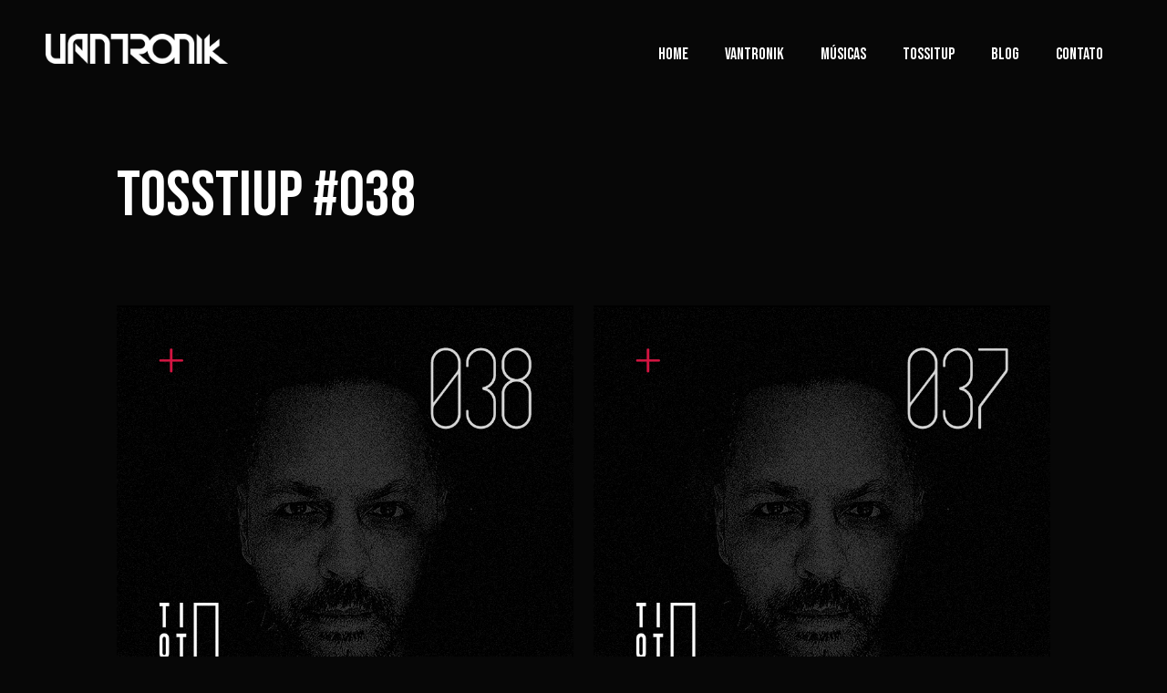

--- FILE ---
content_type: text/html; charset=UTF-8
request_url: https://vantronik.com/category/tossitup-episodios/page/3/
body_size: 7578
content:
<!DOCTYPE html>
<html lang="pt-br">
<head>
  <meta http-equiv="Content-Type" content="text/html; charset=UTF-8"/>
  <meta name="viewport" content="width=device-width, initial-scale=1, maximum-scale=1.0"/>

  

  <link rel="shortcut icon" href="https://vantronik.com/wp-content/themes/vantronik-toss-v5/image/vantronik-v5-favicon.png" />
  <link href="https://fonts.googleapis.com/icon?family=Material+Icons" rel="stylesheet">

  <link rel="preconnect" href="https://fonts.googleapis.com">
  <link rel="preconnect" href="https://fonts.gstatic.com" crossorigin>
  <link href="https://fonts.googleapis.com/css2?family=Bebas+Neue&family=Roboto+Condensed:wght@400;700&display=swap" rel="stylesheet">

  <!-- Inicio Wordpress Header -->
	<meta name='robots' content='index, follow, max-image-preview:large, max-snippet:-1, max-video-preview:-1' />

	<!-- This site is optimized with the Yoast SEO plugin v19.13 - https://yoast.com/wordpress/plugins/seo/ -->
	<title>Arquivos TOSSitUp! Episódios - Página 3 de 6 - vanTronik - DJ &amp; Producer - Site Oficial V5</title>
	<link rel="canonical" href="https://vantronik.com/category/tossitup-episodios/page/3/" />
	<link rel="prev" href="https://vantronik.com/category/tossitup-episodios/page/2/" />
	<link rel="next" href="https://vantronik.com/category/tossitup-episodios/page/4/" />
	<meta property="og:locale" content="pt_BR" />
	<meta property="og:type" content="article" />
	<meta property="og:title" content="Arquivos TOSSitUp! Episódios - Página 3 de 6 - vanTronik - DJ &amp; Producer - Site Oficial V5" />
	<meta property="og:url" content="https://vantronik.com/category/tossitup-episodios/" />
	<meta property="og:site_name" content="vanTronik - DJ &amp; Producer - Site Oficial V5" />
	<meta name="twitter:card" content="summary_large_image" />
	<script type="application/ld+json" class="yoast-schema-graph">{"@context":"https://schema.org","@graph":[{"@type":"CollectionPage","@id":"https://vantronik.com/category/tossitup-episodios/","url":"https://vantronik.com/category/tossitup-episodios/page/3/","name":"Arquivos TOSSitUp! Episódios - Página 3 de 6 - vanTronik - DJ &amp; Producer - Site Oficial V5","isPartOf":{"@id":"https://vantronik.com/#website"},"primaryImageOfPage":{"@id":"https://vantronik.com/category/tossitup-episodios/page/3/#primaryimage"},"image":{"@id":"https://vantronik.com/category/tossitup-episodios/page/3/#primaryimage"},"thumbnailUrl":"https://vantronik.com/wp-content/uploads/2020/03/2019-ep38-26OUT-tossitup.png","breadcrumb":{"@id":"https://vantronik.com/category/tossitup-episodios/page/3/#breadcrumb"},"inLanguage":"pt-BR"},{"@type":"ImageObject","inLanguage":"pt-BR","@id":"https://vantronik.com/category/tossitup-episodios/page/3/#primaryimage","url":"https://vantronik.com/wp-content/uploads/2020/03/2019-ep38-26OUT-tossitup.png","contentUrl":"https://vantronik.com/wp-content/uploads/2020/03/2019-ep38-26OUT-tossitup.png","width":750,"height":750},{"@type":"BreadcrumbList","@id":"https://vantronik.com/category/tossitup-episodios/page/3/#breadcrumb","itemListElement":[{"@type":"ListItem","position":1,"name":"Início","item":"https://vantronik.com/"},{"@type":"ListItem","position":2,"name":"TOSSitUp! Episódios"}]},{"@type":"WebSite","@id":"https://vantronik.com/#website","url":"https://vantronik.com/","name":"vanTronik - DJ &amp; Producer - Site Oficial V5","description":"","publisher":{"@id":"https://vantronik.com/#/schema/person/e24e53e89cc96107bbf5681fe7ba16d9"},"potentialAction":[{"@type":"SearchAction","target":{"@type":"EntryPoint","urlTemplate":"https://vantronik.com/?s={search_term_string}"},"query-input":"required name=search_term_string"}],"inLanguage":"pt-BR"},{"@type":["Person","Organization"],"@id":"https://vantronik.com/#/schema/person/e24e53e89cc96107bbf5681fe7ba16d9","name":"vanTronik","image":{"@type":"ImageObject","inLanguage":"pt-BR","@id":"https://vantronik.com/#/schema/person/image/","url":"https://vantronik.com/wp-content/uploads/2019/09/twitter-background-v002.png","contentUrl":"https://vantronik.com/wp-content/uploads/2019/09/twitter-background-v002.png","width":2200,"height":800,"caption":"vanTronik"},"logo":{"@id":"https://vantronik.com/#/schema/person/image/"}}]}</script>
	<!-- / Yoast SEO plugin. -->


<link rel='stylesheet' id='wp-block-library-css' href='https://vantronik.com/wp-includes/css/dist/block-library/style.min.css?ver=6.4' type='text/css' media='all' />
<style id='classic-theme-styles-inline-css' type='text/css'>
/*! This file is auto-generated */
.wp-block-button__link{color:#fff;background-color:#32373c;border-radius:9999px;box-shadow:none;text-decoration:none;padding:calc(.667em + 2px) calc(1.333em + 2px);font-size:1.125em}.wp-block-file__button{background:#32373c;color:#fff;text-decoration:none}
</style>
<style id='global-styles-inline-css' type='text/css'>
body{--wp--preset--color--black: #000000;--wp--preset--color--cyan-bluish-gray: #abb8c3;--wp--preset--color--white: #ffffff;--wp--preset--color--pale-pink: #f78da7;--wp--preset--color--vivid-red: #cf2e2e;--wp--preset--color--luminous-vivid-orange: #ff6900;--wp--preset--color--luminous-vivid-amber: #fcb900;--wp--preset--color--light-green-cyan: #7bdcb5;--wp--preset--color--vivid-green-cyan: #00d084;--wp--preset--color--pale-cyan-blue: #8ed1fc;--wp--preset--color--vivid-cyan-blue: #0693e3;--wp--preset--color--vivid-purple: #9b51e0;--wp--preset--gradient--vivid-cyan-blue-to-vivid-purple: linear-gradient(135deg,rgba(6,147,227,1) 0%,rgb(155,81,224) 100%);--wp--preset--gradient--light-green-cyan-to-vivid-green-cyan: linear-gradient(135deg,rgb(122,220,180) 0%,rgb(0,208,130) 100%);--wp--preset--gradient--luminous-vivid-amber-to-luminous-vivid-orange: linear-gradient(135deg,rgba(252,185,0,1) 0%,rgba(255,105,0,1) 100%);--wp--preset--gradient--luminous-vivid-orange-to-vivid-red: linear-gradient(135deg,rgba(255,105,0,1) 0%,rgb(207,46,46) 100%);--wp--preset--gradient--very-light-gray-to-cyan-bluish-gray: linear-gradient(135deg,rgb(238,238,238) 0%,rgb(169,184,195) 100%);--wp--preset--gradient--cool-to-warm-spectrum: linear-gradient(135deg,rgb(74,234,220) 0%,rgb(151,120,209) 20%,rgb(207,42,186) 40%,rgb(238,44,130) 60%,rgb(251,105,98) 80%,rgb(254,248,76) 100%);--wp--preset--gradient--blush-light-purple: linear-gradient(135deg,rgb(255,206,236) 0%,rgb(152,150,240) 100%);--wp--preset--gradient--blush-bordeaux: linear-gradient(135deg,rgb(254,205,165) 0%,rgb(254,45,45) 50%,rgb(107,0,62) 100%);--wp--preset--gradient--luminous-dusk: linear-gradient(135deg,rgb(255,203,112) 0%,rgb(199,81,192) 50%,rgb(65,88,208) 100%);--wp--preset--gradient--pale-ocean: linear-gradient(135deg,rgb(255,245,203) 0%,rgb(182,227,212) 50%,rgb(51,167,181) 100%);--wp--preset--gradient--electric-grass: linear-gradient(135deg,rgb(202,248,128) 0%,rgb(113,206,126) 100%);--wp--preset--gradient--midnight: linear-gradient(135deg,rgb(2,3,129) 0%,rgb(40,116,252) 100%);--wp--preset--font-size--small: 13px;--wp--preset--font-size--medium: 20px;--wp--preset--font-size--large: 36px;--wp--preset--font-size--x-large: 42px;--wp--preset--spacing--20: 0.44rem;--wp--preset--spacing--30: 0.67rem;--wp--preset--spacing--40: 1rem;--wp--preset--spacing--50: 1.5rem;--wp--preset--spacing--60: 2.25rem;--wp--preset--spacing--70: 3.38rem;--wp--preset--spacing--80: 5.06rem;--wp--preset--shadow--natural: 6px 6px 9px rgba(0, 0, 0, 0.2);--wp--preset--shadow--deep: 12px 12px 50px rgba(0, 0, 0, 0.4);--wp--preset--shadow--sharp: 6px 6px 0px rgba(0, 0, 0, 0.2);--wp--preset--shadow--outlined: 6px 6px 0px -3px rgba(255, 255, 255, 1), 6px 6px rgba(0, 0, 0, 1);--wp--preset--shadow--crisp: 6px 6px 0px rgba(0, 0, 0, 1);}:where(.is-layout-flex){gap: 0.5em;}:where(.is-layout-grid){gap: 0.5em;}body .is-layout-flow > .alignleft{float: left;margin-inline-start: 0;margin-inline-end: 2em;}body .is-layout-flow > .alignright{float: right;margin-inline-start: 2em;margin-inline-end: 0;}body .is-layout-flow > .aligncenter{margin-left: auto !important;margin-right: auto !important;}body .is-layout-constrained > .alignleft{float: left;margin-inline-start: 0;margin-inline-end: 2em;}body .is-layout-constrained > .alignright{float: right;margin-inline-start: 2em;margin-inline-end: 0;}body .is-layout-constrained > .aligncenter{margin-left: auto !important;margin-right: auto !important;}body .is-layout-constrained > :where(:not(.alignleft):not(.alignright):not(.alignfull)){max-width: var(--wp--style--global--content-size);margin-left: auto !important;margin-right: auto !important;}body .is-layout-constrained > .alignwide{max-width: var(--wp--style--global--wide-size);}body .is-layout-flex{display: flex;}body .is-layout-flex{flex-wrap: wrap;align-items: center;}body .is-layout-flex > *{margin: 0;}body .is-layout-grid{display: grid;}body .is-layout-grid > *{margin: 0;}:where(.wp-block-columns.is-layout-flex){gap: 2em;}:where(.wp-block-columns.is-layout-grid){gap: 2em;}:where(.wp-block-post-template.is-layout-flex){gap: 1.25em;}:where(.wp-block-post-template.is-layout-grid){gap: 1.25em;}.has-black-color{color: var(--wp--preset--color--black) !important;}.has-cyan-bluish-gray-color{color: var(--wp--preset--color--cyan-bluish-gray) !important;}.has-white-color{color: var(--wp--preset--color--white) !important;}.has-pale-pink-color{color: var(--wp--preset--color--pale-pink) !important;}.has-vivid-red-color{color: var(--wp--preset--color--vivid-red) !important;}.has-luminous-vivid-orange-color{color: var(--wp--preset--color--luminous-vivid-orange) !important;}.has-luminous-vivid-amber-color{color: var(--wp--preset--color--luminous-vivid-amber) !important;}.has-light-green-cyan-color{color: var(--wp--preset--color--light-green-cyan) !important;}.has-vivid-green-cyan-color{color: var(--wp--preset--color--vivid-green-cyan) !important;}.has-pale-cyan-blue-color{color: var(--wp--preset--color--pale-cyan-blue) !important;}.has-vivid-cyan-blue-color{color: var(--wp--preset--color--vivid-cyan-blue) !important;}.has-vivid-purple-color{color: var(--wp--preset--color--vivid-purple) !important;}.has-black-background-color{background-color: var(--wp--preset--color--black) !important;}.has-cyan-bluish-gray-background-color{background-color: var(--wp--preset--color--cyan-bluish-gray) !important;}.has-white-background-color{background-color: var(--wp--preset--color--white) !important;}.has-pale-pink-background-color{background-color: var(--wp--preset--color--pale-pink) !important;}.has-vivid-red-background-color{background-color: var(--wp--preset--color--vivid-red) !important;}.has-luminous-vivid-orange-background-color{background-color: var(--wp--preset--color--luminous-vivid-orange) !important;}.has-luminous-vivid-amber-background-color{background-color: var(--wp--preset--color--luminous-vivid-amber) !important;}.has-light-green-cyan-background-color{background-color: var(--wp--preset--color--light-green-cyan) !important;}.has-vivid-green-cyan-background-color{background-color: var(--wp--preset--color--vivid-green-cyan) !important;}.has-pale-cyan-blue-background-color{background-color: var(--wp--preset--color--pale-cyan-blue) !important;}.has-vivid-cyan-blue-background-color{background-color: var(--wp--preset--color--vivid-cyan-blue) !important;}.has-vivid-purple-background-color{background-color: var(--wp--preset--color--vivid-purple) !important;}.has-black-border-color{border-color: var(--wp--preset--color--black) !important;}.has-cyan-bluish-gray-border-color{border-color: var(--wp--preset--color--cyan-bluish-gray) !important;}.has-white-border-color{border-color: var(--wp--preset--color--white) !important;}.has-pale-pink-border-color{border-color: var(--wp--preset--color--pale-pink) !important;}.has-vivid-red-border-color{border-color: var(--wp--preset--color--vivid-red) !important;}.has-luminous-vivid-orange-border-color{border-color: var(--wp--preset--color--luminous-vivid-orange) !important;}.has-luminous-vivid-amber-border-color{border-color: var(--wp--preset--color--luminous-vivid-amber) !important;}.has-light-green-cyan-border-color{border-color: var(--wp--preset--color--light-green-cyan) !important;}.has-vivid-green-cyan-border-color{border-color: var(--wp--preset--color--vivid-green-cyan) !important;}.has-pale-cyan-blue-border-color{border-color: var(--wp--preset--color--pale-cyan-blue) !important;}.has-vivid-cyan-blue-border-color{border-color: var(--wp--preset--color--vivid-cyan-blue) !important;}.has-vivid-purple-border-color{border-color: var(--wp--preset--color--vivid-purple) !important;}.has-vivid-cyan-blue-to-vivid-purple-gradient-background{background: var(--wp--preset--gradient--vivid-cyan-blue-to-vivid-purple) !important;}.has-light-green-cyan-to-vivid-green-cyan-gradient-background{background: var(--wp--preset--gradient--light-green-cyan-to-vivid-green-cyan) !important;}.has-luminous-vivid-amber-to-luminous-vivid-orange-gradient-background{background: var(--wp--preset--gradient--luminous-vivid-amber-to-luminous-vivid-orange) !important;}.has-luminous-vivid-orange-to-vivid-red-gradient-background{background: var(--wp--preset--gradient--luminous-vivid-orange-to-vivid-red) !important;}.has-very-light-gray-to-cyan-bluish-gray-gradient-background{background: var(--wp--preset--gradient--very-light-gray-to-cyan-bluish-gray) !important;}.has-cool-to-warm-spectrum-gradient-background{background: var(--wp--preset--gradient--cool-to-warm-spectrum) !important;}.has-blush-light-purple-gradient-background{background: var(--wp--preset--gradient--blush-light-purple) !important;}.has-blush-bordeaux-gradient-background{background: var(--wp--preset--gradient--blush-bordeaux) !important;}.has-luminous-dusk-gradient-background{background: var(--wp--preset--gradient--luminous-dusk) !important;}.has-pale-ocean-gradient-background{background: var(--wp--preset--gradient--pale-ocean) !important;}.has-electric-grass-gradient-background{background: var(--wp--preset--gradient--electric-grass) !important;}.has-midnight-gradient-background{background: var(--wp--preset--gradient--midnight) !important;}.has-small-font-size{font-size: var(--wp--preset--font-size--small) !important;}.has-medium-font-size{font-size: var(--wp--preset--font-size--medium) !important;}.has-large-font-size{font-size: var(--wp--preset--font-size--large) !important;}.has-x-large-font-size{font-size: var(--wp--preset--font-size--x-large) !important;}
.wp-block-navigation a:where(:not(.wp-element-button)){color: inherit;}
:where(.wp-block-post-template.is-layout-flex){gap: 1.25em;}:where(.wp-block-post-template.is-layout-grid){gap: 1.25em;}
:where(.wp-block-columns.is-layout-flex){gap: 2em;}:where(.wp-block-columns.is-layout-grid){gap: 2em;}
.wp-block-pullquote{font-size: 1.5em;line-height: 1.6;}
</style>
<link rel='stylesheet' id='toss_style-css' href='https://vantronik.com/wp-content/themes/vantronik-toss-v5/style.css?ver=6.4' type='text/css' media='' />
<style id='akismet-widget-style-inline-css' type='text/css'>

			.a-stats {
				--akismet-color-mid-green: #357b49;
				--akismet-color-white: #fff;
				--akismet-color-light-grey: #f6f7f7;

				max-width: 350px;
				width: auto;
			}

			.a-stats * {
				all: unset;
				box-sizing: border-box;
			}

			.a-stats strong {
				font-weight: 600;
			}

			.a-stats a.a-stats__link,
			.a-stats a.a-stats__link:visited,
			.a-stats a.a-stats__link:active {
				background: var(--akismet-color-mid-green);
				border: none;
				box-shadow: none;
				border-radius: 8px;
				color: var(--akismet-color-white);
				cursor: pointer;
				display: block;
				font-family: -apple-system, BlinkMacSystemFont, 'Segoe UI', 'Roboto', 'Oxygen-Sans', 'Ubuntu', 'Cantarell', 'Helvetica Neue', sans-serif;
				font-weight: 500;
				padding: 12px;
				text-align: center;
				text-decoration: none;
				transition: all 0.2s ease;
			}

			/* Extra specificity to deal with TwentyTwentyOne focus style */
			.widget .a-stats a.a-stats__link:focus {
				background: var(--akismet-color-mid-green);
				color: var(--akismet-color-white);
				text-decoration: none;
			}

			.a-stats a.a-stats__link:hover {
				filter: brightness(110%);
				box-shadow: 0 4px 12px rgba(0, 0, 0, 0.06), 0 0 2px rgba(0, 0, 0, 0.16);
			}

			.a-stats .count {
				color: var(--akismet-color-white);
				display: block;
				font-size: 1.5em;
				line-height: 1.4;
				padding: 0 13px;
				white-space: nowrap;
			}
		
</style>
<link rel="https://api.w.org/" href="https://vantronik.com/wp-json/" /><link rel="alternate" type="application/json" href="https://vantronik.com/wp-json/wp/v2/categories/21" />	<!-- Final Wordpress Header -->

  <!-- Global site tag (gtag.js) - Google Analytics -->
  <script async src="https://www.googletagmanager.com/gtag/js?id=UA-26881715-1"></script>
  <script>
    window.dataLayer = window.dataLayer || [];
    function gtag(){dataLayer.push(arguments);}
    gtag('js', new Date());
    gtag('config', 'UA-26881715-1');
  </script>



  </head>

  <body>

    <nav id="site-navigation" class="main-navigation" role="navigation">
      <div class="nav-wrapper">


          <!-- LOGO -->
          <a id="logo-container" href="/" class="brand-logo">
            <img src="https://vantronik.com/wp-content/themes/vantronik-toss-v5/image/vantronik-v5-logo.png" alt="vanTronik &#8211; DJ &amp; Producer &#8211; Site Oficial V5 | TOSSTIUP #038" title="vanTronik &#8211; DJ &amp; Producer &#8211; Site Oficial V5 | TOSSTIUP #038" />
          </a>
          <!-- Fecha LOGO -->

          <!-- MENU
          <ul class="social right">
            <li><a href="https://www.facebook.com/vantronik" target="_blank" title="FACEBOOK" class="fa fa-facebook"></a></li>
            <li><a href="https://www.instagram.com/vantronik/" target="_blank" title="INSTAGRAM" class="fa fa-instagram"></a></li>
            <li><a href="https://www.soundcloud.com/vantronik/" target="_blank" title="SOUNDCLOUD" class="fa fa-soundcloud"></a></li>
            <li><a href="https://www.mixcloud.com/vantronik/" target="_blank" title="MIXCLOUD" class="fa fa-mixcloud"></a></li>
            <li><a href="https://www.youtube.com/vantronik/" target="_blank" title="YOUTUBE" class="fa fa-youtube"></a></li>
          </ul>-->

          <div class="right hide-on-med-and-down">
            <div class="menu-menu-container"><ul id="menu-menu" class="menu"><li id="menu-item-20" class="menu-item menu-item-type-post_type menu-item-object-page menu-item-home menu-item-20"><a href="https://vantronik.com/">Home</a></li>
<li id="menu-item-19" class="menu-item menu-item-type-post_type menu-item-object-page menu-item-19"><a href="https://vantronik.com/vantronik/">vanTronik</a></li>
<li id="menu-item-1851" class="menu-item menu-item-type-post_type menu-item-object-page menu-item-1851"><a href="https://vantronik.com/musicas/">Músicas</a></li>
<li id="menu-item-1659" class="menu-item menu-item-type-post_type menu-item-object-page menu-item-1659"><a href="https://vantronik.com/tossitup/">TOSSITUP</a></li>
<li id="menu-item-17" class="menu-item menu-item-type-post_type menu-item-object-page current_page_parent menu-item-17"><a href="https://vantronik.com/blog/">Blog</a></li>
<li id="menu-item-1855" class="menu-item menu-item-type-post_type menu-item-object-page menu-item-1855"><a href="https://vantronik.com/contato/">Contato</a></li>
</ul></div>          </div>

          <div id="nav-mobile" class="side-nav">
            <div class="menu-menu-mobile-container"><ul id="menu-menu-mobile" class="menu"><li id="menu-item-1953" class="menu-item menu-item-type-post_type menu-item-object-page menu-item-home menu-item-1953"><a href="https://vantronik.com/">Home</a></li>
<li id="menu-item-1961" class="menu-item menu-item-type-post_type menu-item-object-page menu-item-1961"><a href="https://vantronik.com/vantronik/">vanTronik</a></li>
<li id="menu-item-1956" class="menu-item menu-item-type-post_type menu-item-object-page menu-item-1956"><a href="https://vantronik.com/musicas/">Músicas</a></li>
<li id="menu-item-1960" class="menu-item menu-item-type-post_type menu-item-object-page menu-item-1960"><a href="https://vantronik.com/tossitup/">TOSSITUP</a></li>
<li id="menu-item-1954" class="menu-item menu-item-type-post_type menu-item-object-page current_page_parent menu-item-1954"><a href="https://vantronik.com/blog/">Blog</a></li>
<li id="menu-item-1955" class="menu-item menu-item-type-post_type menu-item-object-page menu-item-1955"><a href="https://vantronik.com/contato/">Contato</a></li>
</ul></div>          </div>

          <a href="#" data-activates="nav-mobile" class="button-collapse"><i class="material-icons">menu</i></a>
          <!-- Fecha MENU -->


      </div>
    </nav><!-- #site-navigation -->


<!-- Titulo da Pagina -->
<div class="section titulo-paginas">
  <div class="row">
    <div class="container">
      <h1>TOSSTIUP #038</h1>
    </div>
  </div>
</div>
<!-- Fecha Titulo da Pagina -->


<!-- CENA  -->
<div class="section">
  <div class="container">
    <div class="row">

      
          <article class="box">

            <div class="col s12 m6">
              <a href="https://vantronik.com/tosstiup-038/" rel="bookmark" title="TOSSTIUP #038">
              <!-- Imagem destacada -->
              <img class="responsive-img" src="https://vantronik.com/wp-content/uploads/2020/03/2019-ep38-26OUT-tossitup.png">              <!-- Fecha Imagem destacada -->
              </a>
              <h3><a href="https://vantronik.com/tosstiup-038/">TOSSTIUP #038</a></h3>
              <p>Os destaques do episódio 038 ficam por conta de: The Chemical Brothers, Enrico Sangiuliano, Pryda e<a href="https://vantronik.com/tosstiup-038/" rel="nofollow" class="visualizar">VISUALIZAR</a></p>
            </div>



          </article>


      
          <article class="box">

            <div class="col s12 m6">
              <a href="https://vantronik.com/tosstiup-037/" rel="bookmark" title="TOSSTIUP #037">
              <!-- Imagem destacada -->
              <img class="responsive-img" src="https://vantronik.com/wp-content/uploads/2020/03/2019-ep37-17SET-tossitup.png">              <!-- Fecha Imagem destacada -->
              </a>
              <h3><a href="https://vantronik.com/tosstiup-037/">TOSSTIUP #037</a></h3>
              <p>Episódio #037 do TOSSitUp Radio Show na Love Music Web. [1ª Parte] MIX Pan-Pot &#8211;<a href="https://vantronik.com/tosstiup-037/" rel="nofollow" class="visualizar">VISUALIZAR</a></p>
            </div>



          </article>


      
          <article class="box">

            <div class="col s12 m6">
              <a href="https://vantronik.com/tosstiup-036/" rel="bookmark" title="TOSSTIUP #036">
              <!-- Imagem destacada -->
              <img class="responsive-img" src="https://vantronik.com/wp-content/uploads/2022/02/2019-ep36-17AGO-tossitup.png">              <!-- Fecha Imagem destacada -->
              </a>
              <h3><a href="https://vantronik.com/tosstiup-036/">TOSSTIUP #036</a></h3>
              <p>O episódio #036 do TOSSitUp Radio Show foi ao ar no dia 17/08/2019, reestreia oficial<a href="https://vantronik.com/tosstiup-036/" rel="nofollow" class="visualizar">VISUALIZAR</a></p>
            </div>



          </article>


      
          <article class="box">

            <div class="col s12 m6">
              <a href="https://vantronik.com/tosstiup-035/" rel="bookmark" title="TOSSTIUP #035">
              <!-- Imagem destacada -->
              <img class="responsive-img" src="https://vantronik.com/wp-content/uploads/2022/02/2019-ep35-17AGO-tossitup.png">              <!-- Fecha Imagem destacada -->
              </a>
              <h3><a href="https://vantronik.com/tosstiup-035/">TOSSTIUP #035</a></h3>
              <p>ACESSE! Google Play: http://bit.ly/2KinCOX App Store: https://apple.co/2Ki360B Site Oficial: www.lovemusicweb.com.br ACOMPANHE! www.vantronik.com/tossitup www.instagram.com/vantronik www.facebook.com/vantronik</p>
            </div>



          </article>


      
          <article class="box">

            <div class="col s12 m6">
              <a href="https://vantronik.com/tosstiup-034-guestmix-dnyo/" rel="bookmark" title="TOSStiUp #034, Guestmix DNYO">
              <!-- Imagem destacada -->
              <img class="responsive-img" src="https://vantronik.com/wp-content/uploads/2011/12/34edicao-dnyo-mixcloud.jpg">              <!-- Fecha Imagem destacada -->
              </a>
              <h3><a href="https://vantronik.com/tosstiup-034-guestmix-dnyo/">TOSStiUp #034, Guestmix DNYO</a></h3>
              <p>O episódio #034 do TOSSitUp Radio Show foi ao ar no dia 10/12/2011, com a<a href="https://vantronik.com/tosstiup-034-guestmix-dnyo/" rel="nofollow" class="visualizar">VISUALIZAR</a></p>
            </div>



          </article>


      
          <article class="box">

            <div class="col s12 m6">
              <a href="https://vantronik.com/tossitup-033-mauricio-matos/" rel="bookmark" title="TOSSitUp #033, Guestmix Mauricio Matos">
              <!-- Imagem destacada -->
              <img class="responsive-img" src="https://vantronik.com/wp-content/uploads/2011/11/33edicao-mauriciomatos-mixcloud.jpg">              <!-- Fecha Imagem destacada -->
              </a>
              <h3><a href="https://vantronik.com/tossitup-033-mauricio-matos/">TOSSitUp #033, Guestmix Mauricio Matos</a></h3>
              <p>﻿ O episódio #033 do TOSSitUp Radio Show foi ao ar no dia 26/11/2011, com<a href="https://vantronik.com/tossitup-033-mauricio-matos/" rel="nofollow" class="visualizar">VISUALIZAR</a></p>
            </div>



          </article>


      
          <article class="box">

            <div class="col s12 m6">
              <a href="https://vantronik.com/tossitup-032-grg/" rel="bookmark" title="TOSSitUp #032, Guestmix GRG">
              <!-- Imagem destacada -->
              <img class="responsive-img" src="https://vantronik.com/wp-content/uploads/2011/11/32edicao-grg-mixcloud.jpg">              <!-- Fecha Imagem destacada -->
              </a>
              <h3><a href="https://vantronik.com/tossitup-032-grg/">TOSSitUp #032, Guestmix GRG</a></h3>
              <p>O episódio #032 do TOSSitUp Radio Show foi ao ar no dia 10/12/2011, com a<a href="https://vantronik.com/tossitup-032-grg/" rel="nofollow" class="visualizar">VISUALIZAR</a></p>
            </div>



          </article>


      
          <article class="box">

            <div class="col s12 m6">
              <a href="https://vantronik.com/tossitup-031-luiz-carlos-lc/" rel="bookmark" title="TOSSitUp #031, Guestmix Luiz Carlos LC">
              <!-- Imagem destacada -->
              <img class="responsive-img" src="https://vantronik.com/wp-content/uploads/2011/11/31edicao-luizcarloslc-mixcloud.jpg">              <!-- Fecha Imagem destacada -->
              </a>
              <h3><a href="https://vantronik.com/tossitup-031-luiz-carlos-lc/">TOSSitUp #031, Guestmix Luiz Carlos LC</a></h3>
              <p>O episódio #031 do TOSSitUp Radio Show foi ao ar no dia 01/10/2011, com a<a href="https://vantronik.com/tossitup-031-luiz-carlos-lc/" rel="nofollow" class="visualizar">VISUALIZAR</a></p>
            </div>



          </article>


      
          <article class="box">

            <div class="col s12 m6">
              <a href="https://vantronik.com/tossitup-030-michel-godoy/" rel="bookmark" title="TOSSitUp #030, Guestmix Michel Godoy">
              <!-- Imagem destacada -->
              <img class="responsive-img" src="https://vantronik.com/wp-content/uploads/2011/11/30edicao-michelgodoy-mixcloud.jpg">              <!-- Fecha Imagem destacada -->
              </a>
              <h3><a href="https://vantronik.com/tossitup-030-michel-godoy/">TOSSitUp #030, Guestmix Michel Godoy</a></h3>
              <p>O episódio #030 do TOSSitUp Radio Show foi ao ar no dia 10/09/2011, com a<a href="https://vantronik.com/tossitup-030-michel-godoy/" rel="nofollow" class="visualizar">VISUALIZAR</a></p>
            </div>



          </article>


      
          <article class="box">

            <div class="col s12 m6">
              <a href="https://vantronik.com/tossitup-029-rone-amabile/" rel="bookmark" title="TOSSitUp #029, Guestmix Rone Amabile">
              <!-- Imagem destacada -->
              <img class="responsive-img" src="https://vantronik.com/wp-content/uploads/2011/11/29edicao-roneamabile-mixcloud.jpg">              <!-- Fecha Imagem destacada -->
              </a>
              <h3><a href="https://vantronik.com/tossitup-029-rone-amabile/">TOSSitUp #029, Guestmix Rone Amabile</a></h3>
              <p>O episódio #029 do TOSSitUp Radio Show foi ao ar no dia 27/08/2011, com a<a href="https://vantronik.com/tossitup-029-rone-amabile/" rel="nofollow" class="visualizar">VISUALIZAR</a></p>
            </div>



          </article>


      
      <div class="col s12">

        <div class="paginacao">
          <div class="wp_pagination"><a class="prev page-numbers" href="https://vantronik.com/category/tossitup-episodios/page/2/">&laquo; Anterior</a>
<a class="page-numbers" href="https://vantronik.com/category/tossitup-episodios/page/1/">1</a>
<a class="page-numbers" href="https://vantronik.com/category/tossitup-episodios/page/2/">2</a>
<span aria-current="page" class="page-numbers current">3</span>
<a class="page-numbers" href="https://vantronik.com/category/tossitup-episodios/page/4/">4</a>
<a class="page-numbers" href="https://vantronik.com/category/tossitup-episodios/page/5/">5</a>
<a class="page-numbers" href="https://vantronik.com/category/tossitup-episodios/page/6/">6</a>
<a class="next page-numbers" href="https://vantronik.com/category/tossitup-episodios/page/4/">Próximo &raquo;</a></div>        </div>

      </div>

      


    </div>
  </div>
</div>


<footer class="page-footer">
  <div class="footer-copyright">
    <div class="container">

      <div class="row">
        <div class="col s12 center">
          <h4>Acompanhe nas Mídias Sociais<h4>
            <p class="social">
              <a href="https://open.spotify.com/artist/0p1NwdM5gtmvpBKjwxJg2v?si=phG-0QXqQMuZmf3_NbP9pQ" target="_blank" title="SPOTIFY" class="fa fa-spotify"></a>
              <a href="https://www.soundcloud.com/vantronik/" target="_blank" title="SOUNDCLOUD" class="fa fa-soundcloud"></a>
              <a href="https://www.mixcloud.com/vantronik/" target="_blank" title="MIXCLOUD" class="fa fa-mixcloud"></a>
              <a href="https://www.instagram.com/vantronik/" target="_blank" title="INSTAGRAM" class="fa fa-instagram"></a>
				<a href="https://www.youtube.com/@vantronik/" target="_blank" title="YOUTUBE" class="fa fa-youtube"></a>
              <a href="https://www.facebook.com/vantronik" target="_blank" title="FACEBOOK" class="fa fa-facebook"></a>
              
            </p>
        </div>
      </div>

        <div class="row">
        <div class="col s12 center">
          <p><span>Copyright&copy;2006-2024 Todos os direitos reservados à VANTRONIK. Criação: <a href="https://www.toss.studio/criacao-de-sites/?utm_source=footer&utm_id=sites" target="_blank" title="TOSS - Creative Studio | Estúdio Criativo">TOSS STUDIO</a><span></p>
        </div>
      </div>

    </div>
  </div>
</footer>

  <script src="https://ajax.googleapis.com/ajax/libs/jquery/3.2.1/jquery.min.js"></script>
  <link rel="stylesheet" href="https://cdnjs.cloudflare.com/ajax/libs/font-awesome/4.7.0/css/font-awesome.min.css">

  <!-- Inicio Wordpress Footer -->
	<script type="text/javascript" id="disqus_count-js-extra">
/* <![CDATA[ */
var countVars = {"disqusShortname":"vantronik2"};
/* ]]> */
</script>
<script type="text/javascript" src="https://vantronik.com/wp-content/plugins/disqus-comment-system/public/js/comment_count.js?ver=3.1.2" id="disqus_count-js"></script>
<script type="text/javascript" src="https://vantronik.com/wp-content/themes/vantronik-toss-v5/js/materialize.js?ver=6.4" id="toss_materialize-js"></script>
<script type="text/javascript" src="https://vantronik.com/wp-content/themes/vantronik-toss-v5/js/init.js?ver=6.4" id="toss_init-js"></script>
	<!-- Final Wordpress Footer -->

  </body>
</html>


--- FILE ---
content_type: text/css
request_url: https://vantronik.com/wp-content/themes/vantronik-toss-v5/style.css?ver=6.4
body_size: 1464
content:
/*
Theme Name: vanTronik V5
Theme URI: vantronik-toss-v5
Author: TOSS Interativa
Description: Tema criado pela TOSS
Version: 5.0
*/

@import url("css/materialize.css");

body { font-family: 'Roboto Condensed', sans-serif; color: #9a9a9a; font-size: 18px; line-height: 24px; background: #070707; }

h1, h2, h3, h4, h5, nav ul li a { font-family: 'Bebas Neue', cursive; }

h1 { font-size: 70px; line-height: 70px; color: #fff; }
h2 { font-size: 40px; line-height: 40px; color: #fff; }
h3 { font-size: 28px; line-height: 28px; color: #fff; }
h4 { font-size: 24px; line-height: 24px; color: #fff; }
h5 { font-size: 16px; line-height: 16px; color: #fff; }

a { color: #fff; transition: 0.3s; }
a:hover { color: #808080; }

img { transition: .3s; max-width: 100%; height: auto;}
img:hover { opacity: 0.8; }

strong { color: #909090; }

.divider { margin: 50px 0; }

.material-icons { vertical-align: middle; }

.clear {  clear: both; }

blockquote { font-weight: 700; font-style: italic; border-left: 5px solid #909090; text-align: justify;  }

.container { width: 80%; max-width: 1400px; }





/* Header */
nav { height: 80px!important; line-height: 80px!important; padding: 0 50px; background-color: transparent; z-index: 999; }
nav .nav-wrapper { background-color: transparent; z-index: 998; }
nav .brand-logo { margin-top: 20px; z-index: 9999; }
nav .brand-logo img { width: 200px; }

nav ul { margin-top: 40px; }
nav ul li { list-style: none!important; margin-top: 0; height: 40px; line-height: 40px; }
nav ul li a { font-size: 18px; background: transparent; color: #fff; font-weight: 500; padding: 0 20px; text-transform: uppercase; transition: .3s; border-radius: 0; }
nav ul li a:hover { color: #575757; }

nav .sub-menu { position: absolute; min-width: 175px; margin-top: 0; display: none; transition: all .3s; z-index: 1; height: 50px!important; line-height: 50px!important;}
nav .sub-menu li { white-space: nowrap; float: none; background: #202020; }
nav .sub-menu li:first-child a, nav .sub-menu li:last-child a { border-radius: 0; padding-left: 15px; }
li.menu-item-has-children:hover > .sub-menu { display: block; }

.z-depth-1, nav, .card-panel, .card, .toast, .btn, .btn-large, .btn-floating, .dropdown-content, .collapsible, .side-nav { box-shadow: none; }

.titulo-paginas { width: 100%; margin: 0; padding: 100px 0 50px; background: #070707; }
.titulo-paginas h1 { width: 75%; margin: 0; }


/* SLIDER */
.section.home-slider { position: relative; margin: 0; margin-top: -80px; padding: 0; background: #070707; z-index: 0; }
.section.home-slider .slider { height: 100vh!important; z-index: 0; }
.section.home-slider .slider ul.slides { height: 100vh!important; background: transparent!important; }
.section.home-slider .slider .slides li img { opacity: 0.7; }
.section.home-slider .slider .slides li .caption { top: 35%!important; left: 16%; width: 50%; text-align: left; opacity: 1; }
.section.home-slider .slider .slides li .caption h1 { font-weight: 700!important; color: #fff; margin: 10px 0; }
.section.home-slider .slider .slides li .caption h5 { font-weight: 400; color: #fff; margin: 10px 0 50px; }
.section.home-slider .slider .indicators { bottom: 50px; left: 50px; text-align: left; z-index: 10; }
.section.home-slider .slider .indicators .indicator-item { margin: 0 10px; width: 6px; height: 6px; background: #fff; border-radius: 0; opacity: .4; }
.section.home-slider .slider .indicators .indicator-item.active { opacity: 1; }

.section.home-musicas { padding: 100px 0; background: #080808; }
.section.home-musicas .col { padding: 0 20px; }
.section.home-musicas h3 { margin: 5px 0 20px; height: 60px; }
.section.home-musicas h3 a { color: #474747; transition: .3s; }
.section.home-musicas h3 a:hover { color: #fff; }
.section.home-musicas h5 { color: #474747; margin: 10px 0 0; }

  .section.musicas .col { padding: 0 20px; }
  .section.musicas .col img { width: 100%; height: auto; }
  .section.musicas h3 { margin: 5px 0 20px; height: 60px; }
  .section.musicas a h3 { color: #474747; transition: .3s; }
  .section.musicas a:hover h3 { color: #fff; }
  .section.musicas h5 { color: #474747; margin: 10px 0 0; }

.section.tossitup {}
.section.tossitup .col { padding: 0 20px; }
.section.tossitup article h3 { margin: 10px 0 20px; height: 70px; }
.section.tossitup article h3 a { color: #474747; transition: .3s; }
.section.tossitup article h3 a:hover { color: #fff; }

.section.home-blog { padding: 100px 0; }
.section.home-blog .col { padding: 0 20px; }
.section.home-blog article h3 { margin: 10px 0; height: 60px; }
.section.home-blog article h3 a { color: #474747; transition: .3s; }
.section.home-blog article h3 a:hover { color: #fff; }

  .single { width: 100%; height: auto; }

/* FOOTER */
footer.page-footer { background: #080808; padding: 100px 0; margin: 0; }
footer.page-footer .footer-copyright { font-size: 14px; text-transform: uppercase; color: #9a9a9a; height: 100%; line-height: normal; background-color: transparent!important; }
footer.page-footer .footer-copyright h3 { color: #fff; }
footer.page-footer .footer-copyright p { margin: 0; }

footer .social { text-align: center; }
footer .social .fa { font-size: 30px; text-decoration: none; color: #fff; background: transparent; border-radius: 50px; width: 50px; height: 50px; line-height: 50px; margin: 0 10px; }
footer .social a { color: #fff; transition: 0.3s; }
footer .social a.fa:hover { color: #909090; }


.btn { font-family: 'Bebas Neue', cursive; font-size: 20px; text-transform: uppercase; color: #080808; background: #fff; padding: 0 25px; height: 50px; line-height: 50px; border: 0; border-radius: 0; }
.btn:hover { background: #272727; color: #fff; }





/*************** RESPONSIVO ***************/

@media only screen and (max-width: 992px) {

  body { font-size: 16px; line-height: 22px; }

  h1 { font-size: 36px; line-height: 36px; }
  h2 { font-size: 24px; line-height: 24px; }
  h3 { font-size: 18px; line-height: 18px; }
  h4 { font-size: 16px; line-height: 16px; }
  h5 { font-size: 13px; line-height: 13px; }


  /* Header */
  nav { height: 80px!important; line-height: 80px!important; padding: 0 25px; background-color: transparent; z-index: 999; }

  nav .nav-wrapper { padding: 0; }
  nav .brand-logo { left: 0!important; margin: 0; -webkit-transform: translateX(0); transform: translateX(0); height: 50px!important; line-height: 50px!important;  }
  nav .brand-logo img { width: 150px!important; margin-top: 18px; }
  nav, nav .nav-wrapper i, nav a.button-collapse, nav a.button-collapse i { height: 60px; line-height: 60px; }

  nav a.button-collapse, nav a.button-collapse i { float: right; right: 0; margin: 0; height: 60px; line-height: 60px; }
  nav i.material-icons { font-size: 40px!important; color: #fff; transition: 0.3s; }
  nav i.material-icons:hover { color: #575757; }

  /* SIDE MOBILE MENU */
  .side-nav { width: 240px; padding-top: 50px; background: #000; }
  .side-nav a { font-size: 20px; padding: 0 25px; margin: 0; border: 0; color: #fff; }

  .container { width: 86%; }

  .titulo-paginas { padding: 40px 0 0; }
  .titulo-paginas h1 { width: 100%; }

  .section.home-musicas .col { padding: 0 10px; }
  .section.home-musicas { padding: 40px 0; }
  .section.home-musicas h3 { margin: 2px 0 20px; height: 50px; }

    .section.musicas .col { padding: 0 10px; }
    .section.musicas h3 { margin: 2px 0 20px; height: 50px; }

  .section.tossitup .col { padding: 0 10px; }
  .section.tossitup article h3 { margin: 5px 0; height: 50px; }

  .section.home-blog .col { padding: 0 10px; }
  .section.home-blog { padding: 40px 0; }
  .section.home-blog article h3 { margin: 5px 0; height: 50px; }






}

@media only screen and (max-width: 600px) {

  .material-icons { font-size: inherit; }

  /* FOOTER */
  footer.page-footer { padding: 40px 0; margin: 0; }
  footer.page-footer .footer-copyright { font-size: 13px; }
  footer .social .fa { font-size: 30px; width: 50px; height: 50px; line-height: 50px; margin: 0 20px 20px; }

  .btn { font-size: 16px; padding: 0 20px; height: 40px; line-height: 40px; }

}


--- FILE ---
content_type: application/x-javascript
request_url: https://vantronik.com/wp-content/themes/vantronik-toss-v5/js/init.js?ver=6.4
body_size: 168
content:
(function($){
  $(function(){

    $('.button-collapse').sideNav();

  }); // end of document ready
})(jQuery); // end of jQuery name space



$(document).ready(function(){
  $('.parallax').parallax();
});

$(document).ready(function(){
  $('.slider').slider();
});

$(document).ready(function(){
   $('.materialboxed').materialbox();
 });

 $('.dropdown-button').dropdown({
    inDuration: 300,
    outDuration: 225,
    constrainWidth: false, // Does not change width of dropdown to that of the activator
    hover: true, // Activate on hover
    gutter: 0, // Spacing from edge
    belowOrigin: false, // Displays dropdown below the button
    alignment: 'left', // Displays dropdown with edge aligned to the left of button
    stopPropagation: false // Stops event propagation
  }
);

$(document).ready(function(){
   // the "href" attribute of the modal trigger must specify the modal ID that wants to be triggered
   $('.modal').modal();
 });

 // When the user scrolls down 20px from the top of the document, show the button
 window.onscroll = function() {scrollFunction()};

 function scrollFunction() {
     if (document.body.scrollTop > 20 || document.documentElement.scrollTop > 20) {
         document.getElementById("myBtn").style.display = "block";
     } else {
         document.getElementById("myBtn").style.display = "none";
     }
 }

 // When the user clicks on the button, scroll to the top of the document
 function topFunction() {
     document.body.scrollTop = 0; // For Safari
     document.documentElement.scrollTop = 0; // For Chrome, Firefox, IE and Opera
 }
